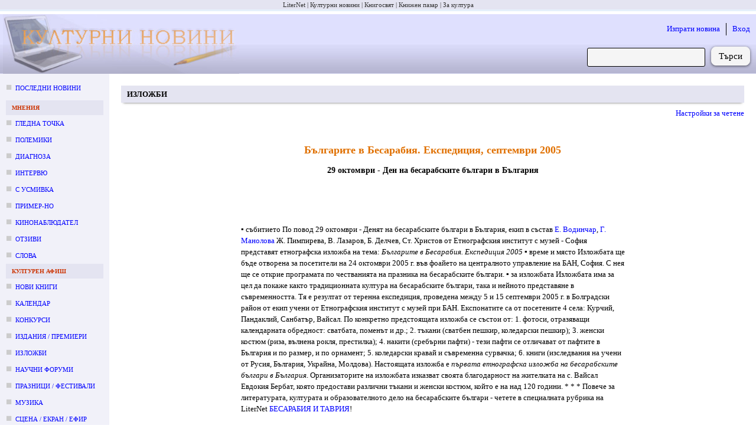

--- FILE ---
content_type: text/html; charset=utf-8
request_url: https://kulturni-novini.info/sections/2/news/1308-balgarite-v-besarabiya-ekspeditsiya-septemvri-2005
body_size: 7565
content:
<!DOCTYPE html>
<html lang="bg">
  <head>
    <meta charset="utf-8">
    <meta content="IE=edge" http-equiv="X-UA-Compatible">
    <meta content="width=device-width, initial-scale=1" name="viewport">
    <meta content="Културни новини от България: анонси за предстоящи събития, репортажи и становища върху културния живот." name="description">
    <meta content="новини, конкурс, конкурси, изложба, изложби, награди, концерти, фестивали, култура" name="keywords">
    <meta content="LiterNet ООД" name="author">
    <meta name="csrf-token" content="U2MpKD8OGC5WXQxNSAkof3gUVxcvETocfWnFVdIT0hXz8QZRIZ-VWRkJ">
    <title data-suffix=" · Новини за култура">
      Българите в Бесарабия. Експедиция, септември 2005
     · Новини за култура</title>
    <link phx-track-static rel="stylesheet" href="/assets/css/app-adbf95954e4c2fc053abcf7ee3987380.css?vsn=d">
    <script phx-track-static defer type="text/javascript" src="/assets/js/app-5fd9dfa1b2e46b296e441a8fe39fdb17.js?vsn=d"></script>
    <link phx-track-static rel="shortcut icon" type="image/x-icon" href="/images/favicon-e59e9b87fb8a2a802b48e4b80a602780.ico?vsn=d">

      <meta property="og:title" content="Българите в Бесарабия. Експедиция, септември 2005">
      <meta property="og:type" content="article">
      <meta property="og:url" content="https://kulturni-novini.info/sections/2/news/1308-balgarite-v-besarabiya-ekspeditsiya-septemvri-2005">


          <meta property="og:image" content="https://kulturni-novini.info/images/cultural_news.jpg">


      <meta property="og:description" content="Българите в Бесарабия. Експедиция, септември 2005 :: 29 октомври - Ден на бесарабските българи в България">
      <meta property="article:published_time" content="2005-11-25">
      <meta property="article:section" content="Изложби">

        <meta property="article:tag" content="Българите, Бесарабия, Българите Бесарабия, Експедиция">

      <meta property="og:site_name" content="kulturni-novini.info">
      <meta property="og:locale" content="bg_BG">


  </head>
  <body>
    <div class="guest_webpage-gw" id="js_webpage">
  <ol class="gw__media_group-_mg">

    <li class="mg__item">

        <a href="https://liternet.bg" title="Списание - Издателство" target="_blank">LiterNet</a>

    </li>

    <li class="mg__item">

        Културни новини

    </li>

    <li class="mg__item">

        <a href="https://knigosviat.net" title="Книжарница" target="_blank">Книгосвят</a>

    </li>

    <li class="mg__item">

        <a href="https://knizhen-pazar.net" title="Книжарница за стари книги" target="_blank">Книжен пазар</a>

    </li>

    <li class="mg__item">

        <a href="https://zakultura.info" title="Каталог за култура" target="_blank">За култура</a>

    </li>

</ol>
  <header class="gw__header-h">
    <div class="h__logo">
      <a href="/" data-phx-link="redirect" data-phx-link-state="push" title="Актуални културни новини от България">
        <img src="/images/cultural_news-074880fab4ac4c8f2764d9335d4205fc.jpg?vsn=d" width="400" height="100" alt="Актуални културни новини от България">
      </a>
    </div>

    <div class="h__next_to_logo" id="js_next_to_logo">
      <ul>
        <li>
          <a href="/session/new" data-phx-link="redirect" data-phx-link-state="push">
            Изпрати новина
          </a>
        </li>
        <li>
          <a href="/session/new" data-phx-link="redirect" data-phx-link-state="push">
            Вход
          </a>
        </li>
      </ul>
      <form action="/news/search" method="get" class="form-f flex_right">
  
  
  
        
        <input type="search" name="q" required class="f__input f__input--search">
        <div class="f__buttons_wrapper f__buttons_wrapper--search">
          <button type="submit" class="f__button f__button--search">
            Търси
          </button>
        </div>
      
</form>
    </div>
  </header>
  <div class="gw__content_columns">
    <div class="gw__main_and_left">
      <aside class="gw__side_column-sc sc--left js_night_text js_night_border" id="js_menu">
        <section class="section-s">
  <ol>
    <li class="s__item s__item--news_section margin_bottom_10">
      <a href="/" data-phx-link="redirect" data-phx-link-state="push">
        Последни новини
      </a>
    </li>

      <li>
        <div class="s__title js_night_text js_night_border">
          Мнения
        </div>
        <ol>

            <li class="s__item s__item--news_section">
              <a href="/sections/23/news/list/2026" data-phx-link="redirect" data-phx-link-state="push">Гледна точка</a>
            </li>

            <li class="s__item s__item--news_section">
              <a href="/sections/74/news/list/2026" data-phx-link="redirect" data-phx-link-state="push">Полемики</a>
            </li>

            <li class="s__item s__item--news_section">
              <a href="/sections/32/news/list/2026" data-phx-link="redirect" data-phx-link-state="push">Диагноза</a>
            </li>

            <li class="s__item s__item--news_section">
              <a href="/sections/34/news/list/2026" data-phx-link="redirect" data-phx-link-state="push">Интервю</a>
            </li>

            <li class="s__item s__item--news_section">
              <a href="/sections/79/news/list/2026" data-phx-link="redirect" data-phx-link-state="push">С усмивка</a>
            </li>

            <li class="s__item s__item--news_section">
              <a href="/sections/35/news/list/2026" data-phx-link="redirect" data-phx-link-state="push">Пример-но</a>
            </li>

            <li class="s__item s__item--news_section">
              <a href="/sections/80/news/list/2026" data-phx-link="redirect" data-phx-link-state="push">Кинонаблюдател</a>
            </li>

            <li class="s__item s__item--news_section">
              <a href="/sections/64/news/list/2026" data-phx-link="redirect" data-phx-link-state="push">Отзиви</a>
            </li>

            <li class="s__item s__item--news_section">
              <a href="/sections/75/news/list/2026" data-phx-link="redirect" data-phx-link-state="push">Слова</a>
            </li>

        </ol>
      </li>

      <li>
        <div class="s__title js_night_text js_night_border">
          Културен афиш
        </div>
        <ol>

            <li class="s__item s__item--news_section">
              <a href="/sections/83/news/list/2026" data-phx-link="redirect" data-phx-link-state="push">Нови книги</a>
            </li>

            <li class="s__item s__item--news_section">
              <a href="/sections/12/news/list/January.2026" data-phx-link="redirect" data-phx-link-state="push">Календар</a>
            </li>

            <li class="s__item s__item--news_section">
              <a href="/sections/7/news/list/January.2026" data-phx-link="redirect" data-phx-link-state="push">Конкурси</a>
            </li>

            <li class="s__item s__item--news_section">
              <a href="/sections/4/news/list/January.2026" data-phx-link="redirect" data-phx-link-state="push">Издания / премиери</a>
            </li>

            <li class="s__item s__item--news_section">
              <a href="/sections/2/news/list/January.2026" data-phx-link="redirect" data-phx-link-state="push">Изложби</a>
            </li>

            <li class="s__item s__item--news_section">
              <a href="/sections/5/news/list/January.2026" data-phx-link="redirect" data-phx-link-state="push">Научни форуми</a>
            </li>

            <li class="s__item s__item--news_section">
              <a href="/sections/11/news/list/January.2026" data-phx-link="redirect" data-phx-link-state="push">Празници / фестивали</a>
            </li>

            <li class="s__item s__item--news_section">
              <a href="/sections/15/news/list/January.2026" data-phx-link="redirect" data-phx-link-state="push">Музика</a>
            </li>

            <li class="s__item s__item--news_section">
              <a href="/sections/3/news/list/January.2026" data-phx-link="redirect" data-phx-link-state="push">Сцена / екран / ефир</a>
            </li>

            <li class="s__item s__item--news_section">
              <a href="/sections/9/news/list/2026" data-phx-link="redirect" data-phx-link-state="push">Лаборатория</a>
            </li>

            <li class="s__item s__item--news_section">
              <a href="/sections/6/news/list/January.2026" data-phx-link="redirect" data-phx-link-state="push">Проекти</a>
            </li>

            <li class="s__item s__item--news_section">
              <a href="/sections/8/news/list/January.2026" data-phx-link="redirect" data-phx-link-state="push">Срещи</a>
            </li>

        </ol>
      </li>

      <li>
        <div class="s__title js_night_text js_night_border">
          Новини
        </div>
        <ol>

            <li class="s__item s__item--news_section">
              <a href="/sections/31/news/list/January.2026" data-phx-link="redirect" data-phx-link-state="push">След-и</a>
            </li>

            <li class="s__item s__item--news_section">
              <a href="/sections/13/news/list/January.2026" data-phx-link="redirect" data-phx-link-state="push">По света</a>
            </li>

            <li class="s__item s__item--news_section">
              <a href="/sections/28/news/list/2026" data-phx-link="redirect" data-phx-link-state="push">Нет@кценти</a>
            </li>

            <li class="s__item s__item--news_section">
              <a href="/sections/36/news/list/January.2026" data-phx-link="redirect" data-phx-link-state="push">Награди</a>
            </li>

            <li class="s__item s__item--news_section">
              <a href="/sections/21/news/list/January.2026" data-phx-link="redirect" data-phx-link-state="push">Конкурсни резултати</a>
            </li>

            <li class="s__item s__item--news_section">
              <a href="/sections/25/news/list/January.2026" data-phx-link="redirect" data-phx-link-state="push">Годишнини</a>
            </li>

            <li class="s__item s__item--news_section">
              <a href="/sections/18/news/list/January.2026" data-phx-link="redirect" data-phx-link-state="push">Общество</a>
            </li>

            <li class="s__item s__item--news_section">
              <a href="/sections/19/news/list/2026" data-phx-link="redirect" data-phx-link-state="push">Дарения</a>
            </li>

            <li class="s__item s__item--news_section">
              <a href="/sections/26/news/list/2026" data-phx-link="redirect" data-phx-link-state="push">Пресконференции</a>
            </li>

            <li class="s__item s__item--news_section">
              <a href="/sections/24/news/list/2026" data-phx-link="redirect" data-phx-link-state="push">In memoriam</a>
            </li>

            <li class="s__item s__item--news_section">
              <a href="/sections/17/news/list/2026" data-phx-link="redirect" data-phx-link-state="push">Разни</a>
            </li>

        </ol>
      </li>

  </ol>
</section>
<div class="margin_left_10" style="position: sticky; top: 10px;" id="js_menu_for_scroll">
  <div class="m_link js_scroll_to" id="js_scroll_to_js_menu">
    Към менюто
  </div>
</div>
      </aside>
      <main class="gw__main" role="main" id="js_main">
        <div class="hamburger_with">
          <div class="flex_between flex_vertical_center">
            <div class="hamburger__touchable m_link js_toggle_what_display js_id_js_menu">
              <img src="/images/hamburger.png" width="30" height="30" alt="Отвори меню с раздели" title="Отвори меню с раздели">
              <div class="margin_left_10">Меню</div>
            </div>
            <div class="m_link margin_right_10 js_toggle_self js_toggle_what_display js_id_js_next_to_logo">
              Търсачка | Вход
            </div>
          </div>
        </div>
        <div id="flash-group" aria-live="polite">
  
  

  <div id="client-error" role="alert" class="flash-fl fl--alert" hidden phx-connected="[[&quot;hide&quot;,{&quot;time&quot;:200,&quot;to&quot;:&quot;#client-error&quot;,&quot;transition&quot;:[[&quot;transition-all&quot;,&quot;transform&quot;,&quot;ease-in&quot;,&quot;duration-200&quot;],[&quot;opacity-100&quot;,&quot;translate-y-0&quot;,&quot;sm:scale-100&quot;],[&quot;opacity-0&quot;,&quot;translate-y-4&quot;,&quot;sm:translate-y-0&quot;,&quot;sm:scale-95&quot;]]}],[&quot;set_attr&quot;,{&quot;attr&quot;:[&quot;hidden&quot;,&quot;&quot;]}]]" phx-disconnected="[[&quot;show&quot;,{&quot;to&quot;:&quot;.phx-client-error #client-error&quot;,&quot;transition&quot;:[[&quot;transition-all&quot;,&quot;transform&quot;,&quot;ease-out&quot;,&quot;duration-300&quot;],[&quot;opacity-0&quot;,&quot;translate-y-4&quot;,&quot;sm:translate-y-0&quot;,&quot;sm:scale-95&quot;],[&quot;opacity-100&quot;,&quot;translate-y-0&quot;,&quot;sm:scale-100&quot;]]}],[&quot;remove_attr&quot;,{&quot;attr&quot;:&quot;hidden&quot;}]]">
  <p class="flex items-center gap-1.5 text-sm font-semibold leading-6">
    Грешка
  </p>
  <p class="mt-2 text-sm leading-5">
    
    Прави се опит за свързване със сайта...
  
  </p>
  <div class="flex justify-center mt-5">
    <div class="my-button" phx-click="[[&quot;push&quot;,{&quot;value&quot;:{&quot;key&quot;:&quot;error&quot;},&quot;event&quot;:&quot;lv:clear-flash&quot;}],[&quot;hide&quot;,{&quot;time&quot;:200,&quot;to&quot;:&quot;#client-error&quot;,&quot;transition&quot;:[[&quot;transition-all&quot;,&quot;transform&quot;,&quot;ease-in&quot;,&quot;duration-200&quot;],[&quot;opacity-100&quot;,&quot;translate-y-0&quot;,&quot;sm:scale-100&quot;],[&quot;opacity-0&quot;,&quot;translate-y-4&quot;,&quot;sm:translate-y-0&quot;,&quot;sm:scale-95&quot;]]}]]">
      OK
    </div>
  </div>
</div>

  <div id="server-error" role="alert" class="flash-fl fl--alert" hidden phx-connected="[[&quot;hide&quot;,{&quot;time&quot;:200,&quot;to&quot;:&quot;#server-error&quot;,&quot;transition&quot;:[[&quot;transition-all&quot;,&quot;transform&quot;,&quot;ease-in&quot;,&quot;duration-200&quot;],[&quot;opacity-100&quot;,&quot;translate-y-0&quot;,&quot;sm:scale-100&quot;],[&quot;opacity-0&quot;,&quot;translate-y-4&quot;,&quot;sm:translate-y-0&quot;,&quot;sm:scale-95&quot;]]}],[&quot;set_attr&quot;,{&quot;attr&quot;:[&quot;hidden&quot;,&quot;&quot;]}]]" phx-disconnected="[[&quot;show&quot;,{&quot;to&quot;:&quot;.phx-server-error #server-error&quot;,&quot;transition&quot;:[[&quot;transition-all&quot;,&quot;transform&quot;,&quot;ease-out&quot;,&quot;duration-300&quot;],[&quot;opacity-0&quot;,&quot;translate-y-4&quot;,&quot;sm:translate-y-0&quot;,&quot;sm:scale-95&quot;],[&quot;opacity-100&quot;,&quot;translate-y-0&quot;,&quot;sm:scale-100&quot;]]}],[&quot;remove_attr&quot;,{&quot;attr&quot;:&quot;hidden&quot;}]]">
  <p class="flex items-center gap-1.5 text-sm font-semibold leading-6">
    Грешка
  </p>
  <p class="mt-2 text-sm leading-5">
    
    Моля, изчакайте няколко секунди, докато страницата се презареди...
  
  </p>
  <div class="flex justify-center mt-5">
    <div class="my-button" phx-click="[[&quot;push&quot;,{&quot;value&quot;:{&quot;key&quot;:&quot;error&quot;},&quot;event&quot;:&quot;lv:clear-flash&quot;}],[&quot;hide&quot;,{&quot;time&quot;:200,&quot;to&quot;:&quot;#server-error&quot;,&quot;transition&quot;:[[&quot;transition-all&quot;,&quot;transform&quot;,&quot;ease-in&quot;,&quot;duration-200&quot;],[&quot;opacity-100&quot;,&quot;translate-y-0&quot;,&quot;sm:scale-100&quot;],[&quot;opacity-0&quot;,&quot;translate-y-4&quot;,&quot;sm:translate-y-0&quot;,&quot;sm:scale-95&quot;]]}]]">
      OK
    </div>
  </div>
</div>
</div>

        

      <article>
  <h3 class="m_h1 !mt-5 font-bold js_night_border js_night_text">
    Изложби
  </h3>
  

  <div class="mt-2 mr-3 mb-10">
    <div class="flex justify-end">
      <div class="mr-2 m_link js_night_text js_toggle_next_parent_sibling">
        Настройки за четене
      </div>
    </div>
    <div class="flex flex-wrap justify-end mt-2 rounded_corners is_hidden">
      <div class="m_link mr-2 mt-2 mb-2 js_expand_width_50px">
        Разшири
      </div>
      <div class="m_link mr-2 mt-2 mb-2 js_collapse_width_50px">
        Стесни
      </div>
      <div class="mt-2 mb-2 mr-2">|</div>
      <div class="m_link mr-2 mt-2 mb-2 js_zoom_in_font">
        Уголеми
      </div>
      <div class="m_link mr-2 mt-2 mb-2 js_zoom_out_font">
        Умали
      </div>
      <div class="m_link mr-2 mt-2 mb-2 js_font_family">
        Смени шрифта
      </div>
      <div class="mt-2 mb-2 mr-2">|</div>
      <div class="m_link mr-2 mt-2 mb-2 js_inc_height">
        Увеличи междуредовото разстояние
      </div>
      <div class="m_link mr-2 mt-2 mb-2 js_dec_height">
        Намали междуредовото разстояние
      </div>
      <div class="mt-2 mb-2 mr-2">|</div>
      <div class="m_link mr-2 mt-2 mb-2 js_night_mode">
        Нощен режим
      </div>
      <div class="m_link mr-2 mt-2 mb-2 js_dark_mode">
        Потъмни фона
      </div>
      <div class="m_link mr-2 mt-2 mb-2 js_low_contrast_mode">
        Изсветли текста
      </div>
      <div class="mt-2 mb-2 mr-2">|</div>
      <div class="m_link mr-2 mt-2 mb-2 js_to_defaults">
        Стандартни
      </div>
    </div>
  </div>

  <div class="article article--post">
    <h1 class="main__title">Българите в Бесарабия. Експедиция, септември 2005</h1>
    <h2 class="main__subtitle js_night_text">29 октомври - Ден на бесарабските българи в България</h2>

    <div class="flex_center margin_top_40">
      <div>
        
        
          <div class="main__text_around_image main__text_width js_content" id="js_post_show">
            <div class="ul_ol_normalized margin_top_40">
  &#9642; събитието

По повод 29 октомври - Денят на бесарабските българи в България, екип в състав <a href="http://liternet.bg/publish2/evodinchar/index.html">Е. Водинчар</a>, <a href="http://liternet.bg/publish16/g_manolova/index.html">Г. Манолова</a> Ж. Пимпирева, В. Лазаров, Б. Делчев, Ст. Христов от Етнографския институт с музей - София представят етнографска изложба на тема:

<i>Българите в Бесарабия. Експедиция 2005</i>


&#9642; време и място

Изложбата ще бъде отворена за посетители на 24 октомври 2005 г. във фоайето на централното управление на БАН, София. С нея ще се открие програмата по честванията на празника на бесарабските българи.


&#9642; за изложбата

Изложбата има за цел да покаже както традиционната култура на бесарабските българи, така и нейното представяне в съвременността. Тя е резултат от теренна експедиция, проведена между 5 и 15 септември 2005 г. в Болградски район от екип учени от Етнографския институт с музей при БАН. Експонатите са от посетените 4 села: Курчий, Пандаклий, Санбатър, Вайсал.

По конкретно предстоящата изложба се състои от:

1. фотоси, отразяващи календарната обредност: сватбата, поменът и др.;
2. тъкани (сватбен пешкир, коледарски пешкир);
3. женски костюм (риза, вълнена рокля, престилка);
4. накити (сребърни пафти) - тези пафти се отличават от пафтите в България и по размер, и по орнамент;
5. коледарски кравай и съвременна сурвачка;
6. книги (изследвания на учени от Русия, България, Украйна, Молдова).

Настоящата изложба е <i>първата етнографска изложба на бесарабските българи в България</i>.

Организаторите на изложбата изказват своята благодарност на жителката на с. Вайсал Евдокия Бербат, която предостави различни тъкани и женски костюм, който е на над 120 години.


* * *

Повече за литературата, културата и образователното дело на бесарабските българи - четете в специалната рубрика на LiterNet <a href="http://liternet.bg/publish/katalog/sredotochia/besarabia.htm">БЕСАРАБИЯ И ТАВРИЯ</a>!
</div>



<div class="flex_between margin_top_50 margin_bottom_50 m_bottom_border padding_bottom_50">
  <div class="attr attr--no_bold i">
    <div class="attr__item">
      <div class="attr__label m_one_word_min_width">
        Автор:
      </div>
      <div class="attr__value">
        Елена Водинчар, Галина Манолова
      </div>
    </div>
    <div class="attr__item">
      <div class="attr__label m_one_word_min_width">
        Публикация:
      </div>
      <div class="attr__value">
        25.11.2005 г. 11:35
      </div>
    </div>
  </div>

  <div class="mt-2.5">
    <a href="https://www.facebook.com/profile/100063446931431/search/?q=%D0%91%D1%8A%D0%BB%D0%B3%D0%B0%D1%80%D0%B8%D1%82%D0%B5+%D0%B2+%D0%91%D0%B5%D1%81%D0%B0%D1%80%D0%B0%D0%B1%D0%B8%D1%8F.+%D0%95%D0%BA%D1%81%D0%BF%D0%B5%D0%B4%D0%B8%D1%86%D0%B8%D1%8F%2C+%D1%81%D0%B5%D0%BF%D1%82%D0%B5%D0%BC%D0%B2%D1%80%D0%B8+2005" target="_blank" class="m_button m_button--small !flex justify-center items-center js_night_text js_night_border">
      <svg xmlns="http://www.w3.org/2000/svg" viewBox="0 0 24 24" width="16px" height="16px" fill="#483d8f">
        <path d="M17.525,9H14V7c0-1.032,0.084-1.682,1.563-1.682h1.868v-3.18C16.522,2.044,15.608,1.998,14.693,2 C11.98,2,10,3.657,10,6.699V9H7v4l3-0.001V22h4v-9.003l3.066-0.001L17.525,9z"></path>
      </svg>
      <div class="ml-1">
        Коментирай във Фейсбук
      </div>
    </a>
  </div>
</div>

<div class="attr attr--no_bold">
  
    <div class="attr__item margin_bottom_30">
      <div class="attr__label flex_right flex_vertical_center m_one_word_min_width !mt-3">
        Етикети:
      </div>
      <div class="attr__value">
        <div class="m_labels">
          
  <a href="/news/labels/%D0%95%D0%BA%D1%81%D0%BF%D0%B5%D0%B4%D0%B8%D1%86%D0%B8%D1%8F" target="_blank" class="js_night_border js_night_text">
    Експедиция
  </a>

  <a href="/news/labels/%D0%91%D1%8A%D0%BB%D0%B3%D0%B0%D1%80%D0%B8%D1%82%D0%B5%20%D0%91%D0%B5%D1%81%D0%B0%D1%80%D0%B0%D0%B1%D0%B8%D1%8F" target="_blank" class="js_night_border js_night_text">
    Българите Бесарабия
  </a>

  <a href="/news/labels/%D0%91%D0%B5%D1%81%D0%B0%D1%80%D0%B0%D0%B1%D0%B8%D1%8F" target="_blank" class="js_night_border js_night_text">
    Бесарабия
  </a>

  <a href="/news/labels/%D0%91%D1%8A%D0%BB%D0%B3%D0%B0%D1%80%D0%B8%D1%82%D0%B5" target="_blank" class="js_night_border js_night_text">
    Българите
  </a>


        </div>
      </div>
    </div>
  
  <div class="attr__item">
    <div class="attr__label m_one_word_min_width">
      Посетено:
    </div>
    <div class="attr__value">1114</div>
  </div>
  <div class="attr__item">
    <div class="attr__label m_one_word_min_width">
      Линк:
    </div>
    <div class="attr__value smaller margin_top_5">
      https:/<wbr>/<wbr>kulturni-novini.info/<wbr>sections/<wbr>2/<wbr>news/<wbr>1308-balgarite-v-besarabiya-ekspeditsiya-septemvri-2005
    </div>
  </div>
</div>

            
          </div>
        
      </div>
    </div>
  </div>
</article>


      </main>
    </div>
  </div>
  <footer class="gw__footer-ft" id="js_footer">
    <div class="flex_between">
      <section class="ft__box">
        <h3 class="ft__title">За нас</h3>
        <ul>
          <li class="ft__item">
            Културни новини от България: анонси за предстоящи събития, репортажи и становища върху културния живот.
          </li>
          <li class="ft__item">
            Редактор: Антоанета Добрева
          </li>
          <li class="ft__item">
            Собственик: ЛИТЕРНЕТ ООД
          </li>
          <li class="ft__item">
            <a href="/press_cards" data-phx-link="redirect" data-phx-link-state="push">
              Журналистически карти
            </a>
          </li>
        </ul>
      </section>
      <section class="ft__box">
        <h3 class="ft__title">Условия</h3>
        <ul>

            <li class="ft__item">
              <a href="https://liternet.bg/publish/katalog/general-terms.htm">
                Общи условия
              </a>
            </li>

            <li class="ft__item">
              <a href="/static_pages/terms">
                Условия за публикуване
              </a>
            </li>

            <li class="ft__item">
              <a href="https://liternet.bg/publish/katalog/privacy_policy.pdf">
                Политика на поверителност
              </a>
            </li>

        </ul>
      </section>
      <section class="ft__box">
        <h3 class="ft__title">За препубликуване</h3>
        <ul>
          <li class="ft__item">
            Информацията, публикувана в &quot;Културни новини&quot;, е свободна за препубликуване, при условие че поставите на подходящо място активен линк към източника: 
            <a href="https://kulturni-novini.info">
              https://kulturni-novini.info
            </a>
            и изпишете автора на новината, ако такъв е посочен.
          </li>
          <li class="ft__item">
            Комерсиално препубликуване и препубликуване без поставяне на линк е възможно само след уговаряне на условията с редакцията: 
            <a href="mailto:office@kulturni-novini.info">
              office@kulturni-novini.info
            </a>.
          </li>
        </ul>
      </section>
      <section class="ft__box">
        <h3 class="ft__title">Контакти</h3>
        <ul>
          <li class="ft__item flex_left flex_vertical_center">
            <svg xmlns="http://www.w3.org/2000/svg" viewBox="0 0 48 48" height="16px" width="16px" fill="#483d8f">
              <path d="M8.75 38q-1.15 0-1.95-.8T6 35.25v-22.5q0-1.15.8-1.95t1.95-.8h30.5q1.15 0 1.95.8t.8 1.95v22.5q0 1.15-.8 1.95t-1.95.8ZM24 23.7l-16.45-11v22.55q0 .5.35.85t.85.35h30.5q.5 0 .85-.35t.35-.85V12.7Zm0-1.75 15.75-10.4H8.3ZM7.55 12.7v-1.15 23.7q0 .5.35.85t.85.35h-1.2v-1.2Z"></path>
            </svg>
            <a href="mailto:office@kulturni-novini.info" class="margin_left_5">
              office@kulturni-novini.info
            </a>
          </li>
          <li class="ft__item flex_left flex_vertical_center">
            <svg xmlns="http://www.w3.org/2000/svg" viewBox="0 0 24 24" width="16px" height="16px" fill="#483d8f">
              <path d="M17.525,9H14V7c0-1.032,0.084-1.682,1.563-1.682h1.868v-3.18C16.522,2.044,15.608,1.998,14.693,2 C11.98,2,10,3.657,10,6.699V9H7v4l3-0.001V22h4v-9.003l3.066-0.001L17.525,9z"></path>
            </svg>
            <a href="https://www.facebook.com/pages/Kulturni-novini/173997299063" target="_blank" class="margin_left_5" rel="nofollow">
              Facebook / Messenger
            </a>
          </li>
          <li class="ft__item flex_left flex_vertical_center">
            <svg xmlns="http://www.w3.org/2000/svg" viewBox="0 0 26 26" width="16px" height="16px" fill="#483d8f">
              <path d="M 25.855469 5.574219 C 24.914063 5.992188 23.902344 6.273438 22.839844 6.402344 C 23.921875 5.75 24.757813 4.722656 25.148438 3.496094 C 24.132813 4.097656 23.007813 4.535156 21.8125 4.769531 C 20.855469 3.75 19.492188 3.113281 17.980469 3.113281 C 15.082031 3.113281 12.730469 5.464844 12.730469 8.363281 C 12.730469 8.773438 12.777344 9.175781 12.867188 9.558594 C 8.503906 9.339844 4.636719 7.246094 2.046875 4.070313 C 1.59375 4.847656 1.335938 5.75 1.335938 6.714844 C 1.335938 8.535156 2.261719 10.140625 3.671875 11.082031 C 2.808594 11.054688 2 10.820313 1.292969 10.425781 C 1.292969 10.449219 1.292969 10.46875 1.292969 10.492188 C 1.292969 13.035156 3.101563 15.15625 5.503906 15.640625 C 5.0625 15.761719 4.601563 15.824219 4.121094 15.824219 C 3.78125 15.824219 3.453125 15.792969 3.132813 15.730469 C 3.800781 17.8125 5.738281 19.335938 8.035156 19.375 C 6.242188 20.785156 3.976563 21.621094 1.515625 21.621094 C 1.089844 21.621094 0.675781 21.597656 0.265625 21.550781 C 2.585938 23.039063 5.347656 23.90625 8.3125 23.90625 C 17.96875 23.90625 23.25 15.90625 23.25 8.972656 C 23.25 8.742188 23.246094 8.515625 23.234375 8.289063 C 24.261719 7.554688 25.152344 6.628906 25.855469 5.574219"></path>
            </svg>
            <a href="https://twitter.com/kulturni_novini" target="_blank" class="margin_left_5" rel="nofollow">
              Последвай в Twitter
            </a>
          </li>
          <li class="ft__item flex_left flex_vertical_center">
            <svg xmlns="http://www.w3.org/2000/svg" viewBox="0 0 24 24" height="16" width="16" fill="none">
              <path d="M0 0h24v24H0z"></path><circle cx="6.18" cy="17.82" r="2.18" fill="#483d8f"></circle><path fill="#483d8f" d="M4 4.44v2.83c7.03 0 12.73 5.7 12.73 12.73h2.83c0-8.59-6.97-15.56-15.56-15.56zm0 5.66v2.83c3.9 0 7.07 3.17 7.07 7.07h2.83c0-5.47-4.43-9.9-9.9-9.9z"></path>
            </svg>
            <a href="/feed" data-phx-link="redirect" data-phx-link-state="push" target="_blank" class="margin_left_5" rel="nofollow">
              RSS
            </a>
          </li>
        </ul>
      </section>
    </div>
    <div class="flex_center margin_top_60">
      © Културни новини 2004-2026.
      Всички права запазени!
    </div>
    <div class="ft__legal_notice">
      Този сайт използва бисквитки (cookies), за да подобри качеството на услугите си. Ако не сте съгласни с това, моля, изключете бисквитките от браузъра си (с което ще ограничите функционалностите на &quot;Културни новини&quot;) или затворете сайта.
    </div>
  </footer>
</div>
    <script async src="https://www.googletagmanager.com/gtag/js?id=G-YFZ998VSJM"></script>
    <script>
      window.dataLayer = window.dataLayer || [];
      function gtag(){dataLayer.push(arguments);}
      gtag('js', new Date());

      gtag('config', 'G-YFZ998VSJM');
    </script>
  </body>
</html>